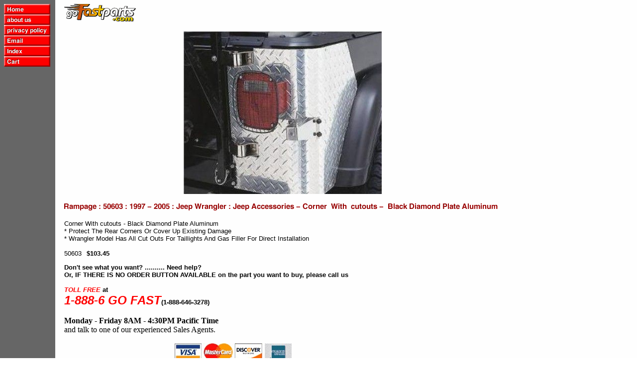

--- FILE ---
content_type: text/html
request_url: https://www.go-fast-parts.com/5704307.html
body_size: 2734
content:
<!DOCTYPE HTML PUBLIC "-//W3C//DTD HTML 4.01 Transitional//EN">
<html><head>
<link rel="image_src" href="https://s.turbifycdn.com/aah/yhst-53601346160019/rampage-50603-1997-2005-jeep-wrangler-jeep-accessories-corner-with-cutouts-black-diamond-plate-aluminum-21.png" />
<meta property="og:image" content="https://s.turbifycdn.com/aah/yhst-53601346160019/rampage-50603-1997-2005-jeep-wrangler-jeep-accessories-corner-with-cutouts-black-diamond-plate-aluminum-21.png" />
<meta name="Keywords" content="Rampage,Rampage , 50603 , 1997 - 2005 , Jeep Wrangler , Jeep Accessories - Corner  With  cutouts -  Black Diamond Plate Aluminum" /><title>GoFastParts.com|Rampage : 50603 : 1997 - 2005 : Jeep Wrangler : Jeep Accessories - Corner  With  cutouts -  Black Diamond Plate Aluminum</title></head><body bgcolor="#ffffff" background="https://s.turbifycdn.com/aah/yhst-53601346160019/img-1366.png" text="#000000" link="#e80101" vlink="#e80101"><table border="0" cellspacing="0" cellpadding="0"><tr valign="top"><td><map name=4d9a689d10a37cfe><area shape=rect coords="0,0,93,21" href="index.html"><area shape=rect coords="0,21,93,42" href="info.html"><area shape=rect coords="0,42,93,63" href="privacypolicy.html"><area shape=rect coords="0,63,93,84" href="mailto:customerservice@go-fast-parts.com"><area shape=rect coords="0,84,93,105" href="ind.html"><area shape=rect coords="0,105,93,126" href="https://order.store.turbify.net/yhst-53601346160019/cgi-bin/wg-order?yhst-53601346160019"></map><img src="https://s.turbifycdn.com/aah/yhst-53601346160019/deflector-bug-3.png" width="95" height="126" usemap=#4d9a689d10a37cfe border="0" hspace="0" vspace="0" ismap /></td><td><img src="https://sep.turbifycdn.com/ca/Img/trans_1x1.gif" height="1" width="26" border="0" /></td><td><a href="index.html"><img src="https://s.turbifycdn.com/aah/yhst-53601346160019/deflector-bug-4.png" width="144" height="35" border="0" hspace="0" vspace="0" /></a><br /><br /><table border="0" cellspacing="0" cellpadding="0" width="679"><tr valign="top"><td width="679"><center><img src="https://s.turbifycdn.com/aah/yhst-53601346160019/rampage-50603-1997-2005-jeep-wrangler-jeep-accessories-corner-with-cutouts-black-diamond-plate-aluminum-24.png" width="400" height="329" border="0" hspace="0" vspace="0" /><br /><br /><img src="https://s.turbifycdn.com/aah/yhst-53601346160019/rampage-50603-1997-2005-jeep-wrangler-jeep-accessories-corner-with-cutouts-black-diamond-plate-aluminum-25.png" width="875" height="16" border="0" hspace="0" vspace="0" alt="Rampage : 50603 : 1997 - 2005 : Jeep Wrangler : Jeep Accessories - Corner  With  cutouts -  Black Diamond Plate Aluminum" /><br /><br /></center><font size="2" face="Arial, Helvetica, sans-serif">Corner  With  cutouts -  Black Diamond Plate Aluminum<br>* Protect The Rear Corners Or Cover Up Existing Damage<br>* Wrangler Model Has All Cut Outs For Taillights And Gas Filler For Direct Installation<br /><br /><form method="POST" action="https://order.store.turbify.net/yhst-53601346160019/cgi-bin/wg-order?yhst-53601346160019+5704307">50603<img src="https://sep.turbifycdn.com/ca/Img/trans_1x1.gif" height="1" width="10" border="0" /><b>$103.45</b><img src="https://sep.turbifycdn.com/ca/Img/trans_1x1.gif" height="1" width="10" border="0" /><br /><input type="hidden" name=".autodone" value="https://www.go-fast-parts.com/5704307.html" /></form></font></td></tr></table><table border="0" cellspacing="0" cellpadding="0" width="679"><tr><td><font size="2" face="Arial, Helvetica, sans-serif"><b>Don't see what you want? ..........  Need help?<br> 
Or, IF THERE IS NO ORDER BUTTON AVAILABLE on the part you want to buy, please call us<br><br><FONT COLOR=RED><i>TOLL FREE</i></font> at<br>
<FONT size="5" COLOR=RED><i> 1-888-6 GO FAST</font></i><fontsize =3>(1-888-646-3278)</font><br><br>
Monday - Friday 8AM - 4:30PM Pacific Time</font></b></center><br>
and talk to one of our experienced Sales Agents.<br>
<br>
<CENTER>
<img src="https://sep.turbifycdn.com/ty/cdn/yhst-53601346160019/credit_card_logos_11_jpg.jpg">
<i/>
</CENTER><br><br>
Some parts may not be legal for sale or use in California and other states on any polution controlled motor vehicles. Check your local laws for use.<br><br>
<font size="2">Copyright � GoFastParts.com all rights reserved. No part of this site may be reproduced without prior written consent.<br></font></td></tr></table></td></tr></table></body>
<script type="text/javascript">
csell_env = 'ue1';
 var storeCheckoutDomain = 'order.store.turbify.net';
</script>

<script type="text/javascript">
  function toOSTN(node){
    if(node.hasAttributes()){
      for (const attr of node.attributes) {
        node.setAttribute(attr.name,attr.value.replace(/(us-dc1-order|us-dc2-order|order)\.(store|stores)\.([a-z0-9-]+)\.(net|com)/g, storeCheckoutDomain));
      }
    }
  };
  document.addEventListener('readystatechange', event => {
  if(typeof storeCheckoutDomain != 'undefined' && storeCheckoutDomain != "order.store.turbify.net"){
    if (event.target.readyState === "interactive") {
      fromOSYN = document.getElementsByTagName('form');
        for (let i = 0; i < fromOSYN.length; i++) {
          toOSTN(fromOSYN[i]);
        }
      }
    }
  });
</script>
<script type="text/javascript">
// Begin Store Generated Code
 </script> <script type="text/javascript" src="https://s.turbifycdn.com/lq/ult/ylc_1.9.js" ></script> <script type="text/javascript" src="https://s.turbifycdn.com/ae/lib/smbiz/store/csell/beacon-a9518fc6e4.js" >
</script>
<script type="text/javascript">
// Begin Store Generated Code
 csell_page_data = {}; csell_page_rec_data = []; ts='TOK_STORE_ID';
</script>
<script type="text/javascript">
// Begin Store Generated Code
function csell_GLOBAL_INIT_TAG() { var csell_token_map = {}; csell_token_map['TOK_SPACEID'] = '2022276099'; csell_token_map['TOK_URL'] = ''; csell_token_map['TOK_STORE_ID'] = 'yhst-53601346160019'; csell_token_map['TOK_ITEM_ID_LIST'] = '5704307'; csell_token_map['TOK_ORDER_HOST'] = 'order.store.turbify.net'; csell_token_map['TOK_BEACON_TYPE'] = 'prod'; csell_token_map['TOK_RAND_KEY'] = 't'; csell_token_map['TOK_IS_ORDERABLE'] = '1';  c = csell_page_data; var x = (typeof storeCheckoutDomain == 'string')?storeCheckoutDomain:'order.store.turbify.net'; var t = csell_token_map; c['s'] = t['TOK_SPACEID']; c['url'] = t['TOK_URL']; c['si'] = t[ts]; c['ii'] = t['TOK_ITEM_ID_LIST']; c['bt'] = t['TOK_BEACON_TYPE']; c['rnd'] = t['TOK_RAND_KEY']; c['io'] = t['TOK_IS_ORDERABLE']; YStore.addItemUrl = 'http%s://'+x+'/'+t[ts]+'/ymix/MetaController.html?eventName.addEvent&cartDS.shoppingcart_ROW0_m_orderItemVector_ROW0_m_itemId=%s&cartDS.shoppingcart_ROW0_m_orderItemVector_ROW0_m_quantity=1&ysco_key_cs_item=1&sectionId=ysco.cart&ysco_key_store_id='+t[ts]; } 
</script>
<script type="text/javascript">
// Begin Store Generated Code
function csell_REC_VIEW_TAG() {  var env = (typeof csell_env == 'string')?csell_env:'prod'; var p = csell_page_data; var a = '/sid='+p['si']+'/io='+p['io']+'/ii='+p['ii']+'/bt='+p['bt']+'-view'+'/en='+env; var r=Math.random(); YStore.CrossSellBeacon.renderBeaconWithRecData(p['url']+'/p/s='+p['s']+'/'+p['rnd']+'='+r+a); } 
</script>
<script type="text/javascript">
// Begin Store Generated Code
var csell_token_map = {}; csell_token_map['TOK_PAGE'] = 'p'; csell_token_map['TOK_CURR_SYM'] = '$'; csell_token_map['TOK_WS_URL'] = 'https://yhst-53601346160019.csell.store.turbify.net/cs/recommend?itemids=5704307&location=p'; csell_token_map['TOK_SHOW_CS_RECS'] = 'false';  var t = csell_token_map; csell_GLOBAL_INIT_TAG(); YStore.page = t['TOK_PAGE']; YStore.currencySymbol = t['TOK_CURR_SYM']; YStore.crossSellUrl = t['TOK_WS_URL']; YStore.showCSRecs = t['TOK_SHOW_CS_RECS']; </script> <script type="text/javascript" src="https://s.turbifycdn.com/ae/store/secure/recs-1.3.2.2.js" ></script> <script type="text/javascript" >
</script>
</html>
<!-- html102.prod.store.e1a.lumsb.com Sun Jan 18 13:23:46 PST 2026 -->
